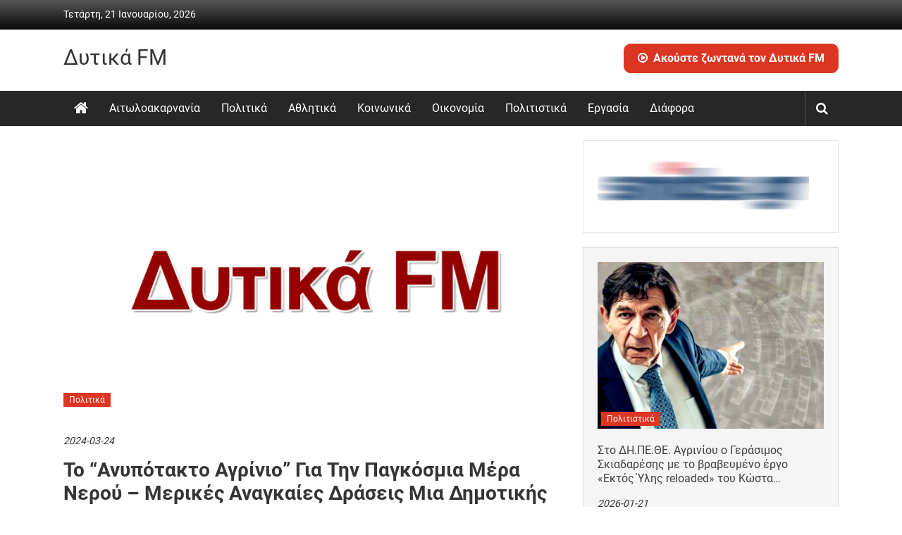

--- FILE ---
content_type: text/html; charset=UTF-8
request_url: https://dytikafm.gr/2024/03/24/politika-583321
body_size: 6964
content:
<!DOCTYPE html>
<html dir="ltr" lang="el">
<head>
<meta charset="UTF-8">
<meta name="viewport" content="width=device-width, initial-scale=1">
<title>Το &#8220;Ανυπότακτο Αγρίνιο&#8221; για την Παγκόσμια μέρα νερού &#8211; Μερικές αναγκαίες δράσεις μια δημοτικής αρχής &#8211; Δυτικά FM</title>
<meta name='robots' content='max-image-preview:large, max-snippet:-1, max-video-preview:-1' />
<link rel="canonical" href="https://dytikafm.gr/2024/03/24/politika-583321">
<meta name="description" content="&quot;Πιστεύουμε ότι ήρθε η ώρα και ο Δήμος μας να αρχίσει επιτέλους να δημιουργεί παντού σ όλη του την έκταση δημόσιες βρύσες&quot;">
<meta property="og:title" content="Το &#8220;Ανυπότακτο Αγρίνιο&#8221; για την Παγκόσμια μέρα νερού &#8211; Μερικές αναγκαίες δράσεις μια δημοτικής αρχής &#8211; Δυτικά FM">
<meta property="og:type" content="article">
<meta property="og:image" content="https://dytikafm.gr/wp-content/uploads/2025/05/logo-630x350-1.png">
<meta property="og:image:width" content="630">
<meta property="og:image:height" content="350">
<meta property="og:image:alt" content="logo-630&#215;350">
<meta property="og:description" content="&quot;Πιστεύουμε ότι ήρθε η ώρα και ο Δήμος μας να αρχίσει επιτέλους να δημιουργεί παντού σ όλη του την έκταση δημόσιες βρύσες&quot;">
<meta property="og:url" content="https://dytikafm.gr/2024/03/24/politika-583321">
<meta property="og:locale" content="el">
<meta property="og:site_name" content="Δυτικά FM">
<meta property="article:published_time" content="2024-03-24T10:33:58+02:00">
<meta property="article:modified_time" content="2024-03-24T10:33:58+02:00">
<meta property="og:updated_time" content="2024-03-24T10:33:58+02:00">
<meta property="article:section" content="Πολιτικά">
<link rel=preload crossorigin as=font type="font/woff2" href="/wp-content/themes/colornews/font-awesome/fonts/fontawesome-webfont.woff2?v=4.5.0">
<link rel=preconnect crossorigin href="https://fonts.gstatic.com">
<link rel=dns-prefetch href="//www.google-analytics.com">
<link rel=dns-prefetch href="//www.googletagmanager.com">
<style id='wp-img-auto-sizes-contain-inline-css'>
img:is([sizes=auto i],[sizes^="auto," i]){contain-intrinsic-size:3000px 1500px}
/*# sourceURL=wp-img-auto-sizes-contain-inline-css */
</style>

<link rel='stylesheet' id='optimize-css' href='https://dytikafm.gr/wp-content/themes/colornews/3766d56e8ce32658886c237761dc87d4.css' media='all' />
<link rel='stylesheet' id='custom-css' href='https://dytikafm.gr/wp-content/themes/colornews/custom.css?ver=1746297110' media='all' />
<meta name="generator" content="performant-translations 1.2.0">
</head>
<body class="single metaslider-plugin  wide">
<div id=page class="hfeed site"><a class="skip-link screen-reader-text" href="#content">Skip to content</a>
<header id=masthead class=site-header>
<div class="top-header-wrapper clearfix">
<div class=tg-container>
<div class=tg-inner-wrap>
<div class=top-menu-wrap>
<div class="date-in-header">Τετάρτη, 21 Ιανουαρίου, 2026</div>
</div>
</div></div>
</div>
<div class="middle-header-wrapper  clearfix">
<div class=tg-container>
<div class=tg-inner-wrap>
<div id=header-text>
<h3 id=site-title><a href="https://dytikafm.gr/" title="Δυτικά FM" rel="home">Δυτικά FM</a></h3>
<p id=site-description class=screen-reader-text>Ραδιόφωνο • Καθημερινή ενημέρωση &amp; ψυχαγωγία</p>
</div>
<div class=header-tise>
<aside class="widget textwidget"><div id=c1><a href="#" target="_blank" onclick="window.open('/?radio_player=398057','jwplayer-dialog','width=300,height=300');return false;"><i class="fa fa-play-circle-o"></i>Ακούστε ζωντανά τον Δυτικά FM</a></div></aside></div>
</div></div></div>
<div class="bottom-header-wrapper clearfix">
<div class=bottom-arrow-wrap>
<div class=tg-container>
<div class=tg-inner-wrap>
<div class=home-icon><a title="Δυτικά FM" href="https://dytikafm.gr/"><i class="fa fa-home"></i></a></div>
<nav id=site-navigation class="main-navigation clearfix">
<div class="menu-toggle hide">Menu</div>
<ul class="menu"><li><a href="https://dytikafm.gr/category/aitoloakarnania">Αιτωλοακαρνανία</a></li><li><a href="https://dytikafm.gr/category/politika">Πολιτικά</a></li><li><a href="https://dytikafm.gr/category/athlitika">Αθλητικά</a></li><li><a href="https://dytikafm.gr/category/koinonika">Κοινωνικά</a></li><li><a href="https://dytikafm.gr/category/oikonomia">Οικονομία</a></li><li><a href="https://dytikafm.gr/category/politistika">Πολιτιστικά</a></li><li><a href="https://dytikafm.gr/category/ergasia">Εργασία</a></li><li class="cs-1"><a>Διάφορα</a><ul class="sub-menu"><li><a href="https://dytikafm.gr/category/pedia">Παιδεία</a></li><li><a href="https://dytikafm.gr/category/lifestyle">Lifestyle</a></li></ul></li></ul></nav>
<div class=share-search-wrap>
<div class=home-search>
<div class=search-icon><i class="fa fa-search"></i></div>
<div class=search-box>
<div class=close>&times;</div>
<form role="search" action="https://dytikafm.gr/" class="searchform" method="get">
<input type="text" placeholder="Αναζήτηση" class="search-field" value="" name="s">
<button class="searchsubmit" name="submit" type="submit"><i class="fa fa-search"></i></button>
</form></div>
</div></div>
</div></div></div></div>
</header>
<div id="main" class="clearfix">
<div class="tg-container">
<div class="tg-inner-wrap clearfix">
<div id="main-content-section" class="clearfix">
<div role="main" id="primary">
<article id="post-583321" class="post-583321 post type-post status-publish format-standard has-post-thumbnail hentry category-politika">
<div class="figure-cat-wrap featured-image-enable">
<div class="featured-image">
<img width="630" height="350" src="https://dytikafm.gr/wp-content/uploads/2025/05/logo-630x350-1.png" class="attachment-full size-full wp-post-image default-featured-img" alt="" decoding="async" /></div>
<div class="category-collection"><span class="cat-links"><a href="https://dytikafm.gr/category/politika"  rel="category tag">Πολιτικά</a></span>&nbsp;</div></div>
<span class="posted-on"><a href="https://dytikafm.gr/2024/03/24/politika-583321" title="10:33" rel="bookmark"><time class="entry-date published" datetime="2024-03-24T10:33:58+02:00">2024-03-24</time></a></span><header class="entry-header">
<h1 class="entry-title">Το &#8220;Ανυπότακτο Αγρίνιο&#8221; για την Παγκόσμια μέρα νερού &#8211; Μερικές αναγκαίες δράσεις μια δημοτικής αρχής</h1>
</header>
<div class="below-entry-meta"><span class="byline"><span class="author vcard"><span class="fn">Δυτικά FM</span></span></span>
</div><div class="entry-content">
<p>&#8220;Πιστεύουμε ότι ήρθε η ώρα και ο Δήμος μας να αρχίσει επιτέλους να δημιουργεί παντού σ όλη του την έκταση δημόσιες βρύσες&#8221;</p>
</div>
</article><nav class="navigation post-navigation clearfix">
<h3 class="screen-reader-text">Post navigation</h3>
<div class="nav-links">
<div class="nav-previous"><a href="https://dytikafm.gr/2024/03/24/pedia-583319" rel="prev">Τα παιδιά μπροστά στην οθόνη &#8211; Αυξημένος χρόνος και μειωμένη σωματική δραστηριότητα στην προσχολική ηλικία</a></div><div class="nav-next"><a href="https://dytikafm.gr/2024/03/24/pedia-583323" rel="next">Αγρίνιο &#8211; Τμήμα Αειφορικής Γεωργίας: Η έλλειψη φοιτητών δεν περνά απαρατήρητη…      </a></div></div>
</nav>
<div class="related-post-wrapper">
<h3 class="title-block-wrap clearfix"><span class="block-title"><span><i class="fa fa-thumbs-up"></i>Μπορεί επίσης να σας αρέσουν</span></span></h3>
<div class="related-posts clearfix">
<div class="tg-column-wrapper">
<div class="single-related-posts tg-column-3">
<div class="related-posts-thumbnail"><a href="https://dytikafm.gr/2026/01/21/politika-690979" title="Θανάσης Παπαθανάσης: Κανένας νέος περιορισμός στην αλιεία της Αιτωλοακαρνανίας- Διασφάλιση του ισχύοντος καθεστώτος "><img width="345" height="265" src="https://dytikafm.gr/wp-content/uploads/2026/01/papathanasis-alieis-345x265.jpeg" class="attachment-medium size-medium wp-post-image" alt="" decoding="async" /></a></div>
<div class="article-content">
<h3 class="entry-title"><a href="https://dytikafm.gr/2026/01/21/politika-690979" rel="bookmark" title="Θανάσης Παπαθανάσης: Κανένας νέος περιορισμός στην αλιεία της Αιτωλοακαρνανίας- Διασφάλιση του ισχύοντος καθεστώτος ">Θανάσης Παπαθανάσης: Κανένας νέος περιορισμός στην αλιεία της Αιτωλοακαρνανίας- Διασφάλιση του ισχύοντος καθεστώτος </a></h3>
<div class="below-entry-meta">
<span class="posted-on"><a href="https://dytikafm.gr/2026/01/21/politika-690979" title="01:03" rel="bookmark"><i class="fa fa-calendar-o"></i> <time class="entry-date published" datetime="2026-01-21T01:03:10+02:00">2026-01-21</time></a></span></div></div>
</div>
<div class="single-related-posts tg-column-3">
<div class="related-posts-thumbnail"><a href="https://dytikafm.gr/2026/01/21/politika-690976" title="Μητσοτάκης σε Τασούλα: Φέρνω νέα ταραγμένων θαλασσών – Να αποφύγουμε τα χειρότερα στις σχέσεις ΕΕ – ΗΠΑ"><img width="345" height="265" src="https://dytikafm.gr/wp-content/uploads/2026/01/mitsotakis-tasoylas-345x265.webp" class="attachment-medium size-medium wp-post-image" alt="" decoding="async" loading="lazy" /></a></div>
<div class="article-content">
<h3 class="entry-title"><a href="https://dytikafm.gr/2026/01/21/politika-690976" rel="bookmark" title="Μητσοτάκης σε Τασούλα: Φέρνω νέα ταραγμένων θαλασσών – Να αποφύγουμε τα χειρότερα στις σχέσεις ΕΕ – ΗΠΑ">Μητσοτάκης σε Τασούλα: Φέρνω νέα ταραγμένων θαλασσών – Να αποφύγουμε τα χειρότερα στις σχέσεις ΕΕ – ΗΠΑ</a></h3>
<div class="below-entry-meta">
<span class="posted-on"><a href="https://dytikafm.gr/2026/01/21/politika-690976" title="01:03" rel="bookmark"><i class="fa fa-calendar-o"></i> <time class="entry-date published" datetime="2026-01-21T01:03:09+02:00">2026-01-21</time></a></span></div></div>
</div>
<div class="single-related-posts tg-column-3">
<div class="related-posts-thumbnail"><a href="https://dytikafm.gr/2026/01/21/politika-690972" title="Πλακιάς κατά Δεληβοριά για Καρυστιανού: «Έχεις μεγάλο μερίδιο ευθύνης, η ζημιά έγινε και είναι ανυπολόγιστη»"><img width="345" height="265" src="https://dytikafm.gr/wp-content/uploads/2026/01/nikos_plakias-345x265.jpg" class="attachment-medium size-medium wp-post-image" alt="" decoding="async" loading="lazy" /></a></div>
<div class="article-content">
<h3 class="entry-title"><a href="https://dytikafm.gr/2026/01/21/politika-690972" rel="bookmark" title="Πλακιάς κατά Δεληβοριά για Καρυστιανού: «Έχεις μεγάλο μερίδιο ευθύνης, η ζημιά έγινε και είναι ανυπολόγιστη»">Πλακιάς κατά Δεληβοριά για Καρυστιανού: «Έχεις μεγάλο μερίδιο ευθύνης, η ζημιά έγινε και είναι ανυπολόγιστη»</a></h3>
<div class="below-entry-meta">
<span class="posted-on"><a href="https://dytikafm.gr/2026/01/21/politika-690972" title="01:03" rel="bookmark"><i class="fa fa-calendar-o"></i> <time class="entry-date published" datetime="2026-01-21T01:03:08+02:00">2026-01-21</time></a></span></div></div>
</div>
</div>
</div>
</div>
</div>
<div id=secondary>
<aside class="widget widget_media_image"><a href="//sinidisi.gr"><img width="300" height="90" src="https://dytikafm.gr/wp-content/uploads/2025/05/sinidisi.gif" class="image wp-image-671681  attachment-full size-full" alt="" style="max-width: 100%; height: auto;" decoding="async" loading="lazy" /></a></aside>
<aside class="whitesmoke widget colornews_custom_widget">
<div role=region class=magazine-block-2>
<div class="tg-block-wrapper clearfix">
<div class="featured-post-wrapper clearfix">
<div class=first-post>
<div role=article class="single-article clearfix">
<figure><a class=image-link href="https://dytikafm.gr/2026/01/21/politistika-691019"><img width="345" height="265" src="https://dytikafm.gr/wp-content/uploads/2026/01/skiadaresis-2-345x265.jpg" class="sharpen image wp-post-image" alt="" decoding="async" loading="lazy" /></a><div class="category-collection"><span class="cat-links"><a href="https://dytikafm.gr/category/politistika"  rel="category tag">Πολιτιστικά</a></span>&nbsp;</div></figure>
<div class=article-content>
<h3 class=entry-title><a class="ellipsis-3" href="https://dytikafm.gr/2026/01/21/politistika-691019">Στο ΔΗ.ΠΕ.ΘΕ. Αγρινίου ο Γεράσιμος Σκιαδαρέσης με το βραβευμένο έργο «Εκτός Ύλης reloaded» του Κώστα…</a></h3>
<div class="below-entry-meta "><span class=posted-on><time class=published datetime="2026-01-21T05:03:13+02:00">2026-01-21</time></span>
</div></div>
</div>
</div>
<div class=following-post>
<div role=article class="single-article clearfix">
<figure><a class=image-link href="https://dytikafm.gr/2026/01/21/politistika-691008"><img width="115" height="80" src="https://dytikafm.gr/wp-content/uploads/2026/01/winnie-2025-008-1-115x80.jpg" class="sharpen image wp-post-image" alt="" decoding="async" loading="lazy" /></a></figure>
<div class=article-content>
<h3 class=entry-title><a class="ellipsis-4" href="https://dytikafm.gr/2026/01/21/politistika-691008">Ο Γουίνι έρχεται στο Αγρίνιο – Μια παράσταση από την Παιδική Σκηνή Θεσσαλονίκης</a></h3>
<div class="below-entry-meta "><span class=posted-on><time class=published datetime="2026-01-21T05:03:10+02:00">2026-01-21</time></span>
</div></div>
</div>
<div role=article class="single-article clearfix">
<figure><a class=image-link href="https://dytikafm.gr/2026/01/21/politistika-691006"><img width="115" height="80" src="https://dytikafm.gr/wp-content/uploads/2026/01/fylakas-hioniou-115x80.jpg" class="sharpen image wp-post-image" alt="" decoding="async" loading="lazy" /></a></figure>
<div class=article-content>
<h3 class=entry-title><a class="ellipsis-4" href="https://dytikafm.gr/2026/01/21/politistika-691006">«Οι φύλακες του χιονιού» η παιδική ταινία του Σαββατοκύριακου στο Αγρίνιο</a></h3>
<div class="below-entry-meta "><span class=posted-on><time class=published datetime="2026-01-21T05:03:06+02:00">2026-01-21</time></span>
</div></div>
</div>
</div></div></div>
</div>
</aside>
<aside class="widget colornews_custom_widget">
<div class="magazine-block-medium-ad clearfix">
<div class=tg-block-wrapper>
<div class=ad-image><a rel=nofollow href="//loud982.gr" target=_blank><img src="https://dytikafm.gr/wp-content/uploads/2017/02/loudlogo.opt_.png" alt></a></div>
</div>
</div>
</aside>
<aside class="whitesmoke widget colornews_custom_widget">
<div role=region class=magazine-block-2>
<div class="tg-block-wrapper clearfix">
<div class="featured-post-wrapper clearfix">
<div class=first-post>
<div role=article class="single-article clearfix">
<figure><a class=image-link href="https://dytikafm.gr/2026/01/21/lifestyle-691031"><img width="345" height="265" src="https://dytikafm.gr/wp-content/uploads/2026/01/13b44eec-romaiou-tragoydistria-345x265.jpg" class="sharpen image wp-post-image" alt="" decoding="async" loading="lazy" /></a><div class="category-collection"><span class="cat-links"><a href="https://dytikafm.gr/category/lifestyle"  rel="category tag">Lifestyle</a></span>&nbsp;</div></figure>
<div class=article-content>
<h3 class=entry-title><a class="ellipsis-3" href="https://dytikafm.gr/2026/01/21/lifestyle-691031">Γωγώ Ρωμαίου: «Δόξα τω Θεώ, είμαι καλά» – Η ανάρτηση της τραγουδίστριας για την συνωνυμία</a></h3>
<div class="below-entry-meta "><span class=posted-on><time class=published datetime="2026-01-21T08:03:10+02:00">2026-01-21</time></span>
</div></div>
</div>
</div>
<div class=following-post>
<div role=article class="single-article clearfix">
<figure><a class=image-link href="https://dytikafm.gr/2026/01/21/lifestyle-691029"><img width="115" height="80" src="https://dytikafm.gr/wp-content/uploads/2026/01/d282316b-romaioy-115x80.jpg" class="sharpen image wp-post-image" alt="" decoding="async" loading="lazy" /></a></figure>
<div class=article-content>
<h3 class=entry-title><a class="ellipsis-4" href="https://dytikafm.gr/2026/01/21/lifestyle-691029">Πέθανε η τραγουδίστρια Γωγώ Ρωμαίου</a></h3>
<div class="below-entry-meta "><span class=posted-on><time class=published datetime="2026-01-21T08:03:09+02:00">2026-01-21</time></span>
</div></div>
</div>
<div role=article class="single-article clearfix">
<figure><a class=image-link href="https://dytikafm.gr/2026/01/21/lifestyle-691027"><img width="115" height="80" src="https://dytikafm.gr/wp-content/uploads/2026/01/41b47b15-valentino-ap-115x80.jpg" class="sharpen image wp-post-image" alt="" decoding="async" loading="lazy" /></a></figure>
<div class=article-content>
<h3 class=entry-title><a class="ellipsis-4" href="https://dytikafm.gr/2026/01/21/lifestyle-691027">Η αυτοκρατορία του Valentino: Το χρονικό μιας αμύθητης κληρονομιάς</a></h3>
<div class="below-entry-meta "><span class=posted-on><time class=published datetime="2026-01-21T08:03:08+02:00">2026-01-21</time></span>
</div></div>
</div>
</div></div></div>
</div>
</aside>
</div></div>
</div>
</div>
</div>
<footer id=colophon>
<div id=top-footer>
<div class=tg-container>
<div class=tg-inner-wrap>
<div class=top-footer-content-wrapper>
<div class=tg-column-wrapper>
<div class=tg-footer-column-3>
<aside class="widget textwidget">
<h3 class="widget-title title-block-wrap clearfix"><span class="block-title"><span>Κατηγορίες</span></span></h3>
<ul class="menu tg-column-2">
<li><a href="/category/athlitika">Αθλητικά</a></li>
<li><a href="/category/aitoloakarnania">Αιτωλοακαρνανία</a></li>
<li><a href="/category/astynomika">Αστυνομικά</a></li>
<li><a href="/category/dytiki-ellada">Δυτική Ελλάδα</a></li>
<li><a href="/category/ergasia">Εργασία</a></li>
</ul>
<ul class="menu tg-column-2">
<li><a href="/category/koinonika">Κοινωνικά</a></li>
<li><a href="/category/oikonomia">Οικονομία</a></li>
<li><a href="/category/pedia">Παιδεία</a></li>
<li><a href="/category/politika">Πολιτικά</a></li>
<li><a href="/category/politistika">Πολιτιστικά</a></li>
</ul></aside></div>
<div class=tg-footer-column-3>
<aside class="widget textwidget">
<h3 class="widget-title title-block-wrap clearfix"><span class="block-title"><span>Επικοινωνία</span></span></h3>
<p>Χαριλάου Τρικούπη 26<br>30131 Αγρίνιο, GR</p>
<p>Τηλ: (+30) 26410 39410<br>Fax: (+30) 26410 39413<br>Email: info@dytikafm.gr</p>
</aside></div>
<div class=tg-footer-column-3>
<aside class="widget textwidget">
<h3 class="widget-title title-block-wrap clearfix"><span class="block-title"><span>Ακούστε τον Δυτικά FM</span></span></h3>
<div style=font-weight:700;margin-top:55px>
<p>Στον Αγαπημένο σας Player</p>
<p><a rel=nofollow href="/media/listen.m3u"><img title=Winamp src="/media/Winamp.png" width=48 height=48 alt></a><a rel=nofollow href="/media/listen.pls"><img title="Windows Media Player" src="/media/WMP.png" width=48 height=48 alt></a><a rel=nofollow href="/media/listen.qtl"><img title=Quicktime src="/media/Quicktime.png" width=48 height=48 alt></a><a rel=nofollow href="/media/listen.ram"><img title="RealPlayer" src="/media/RealPlayer.png" width=48 height=48 alt></a></p>
</div>
</aside></div>
</div></div>
</div></div></div>
<div id=bottom-footer>
<div class=tg-container>
<div class=tg-inner-wrap>
<div class="copy-right">Δυτικά FM &copy; 2016 - <span style="font:12px cursive">Designed & developed by Panoss</span></div></div></div></div>
</footer><a href="#masthead" id=scroll-up><i class="fa fa-arrow-up"></i></a>
</div>
<script src="https://dytikafm.gr/wp-includes/js/jquery/jquery.min.js" id="jquery-core-js"></script>
<script src="https://dytikafm.gr/wp-includes/js/jquery/jquery-migrate.min.js" id="jquery-migrate-js"></script>
<script src="https://dytikafm.gr/wp-content/themes/colornews/f5dcc333ad3e3892101dde08f702c169.js" id="optimize-js-js" defer data-wp-strategy="defer"></script>
<script type="speculationrules">
{"prefetch":[{"source":"document","where":{"and":[{"href_matches":"/*"},{"not":{"href_matches":["/wp-*.php","/wp-admin/*","/wp-content/uploads/*","/wp-content/*","/wp-content/plugins/*","/wp-content/themes/colornews/*","/*\\?(.+)"]}},{"not":{"selector_matches":"a[rel~=\"nofollow\"]"}},{"not":{"selector_matches":".no-prefetch, .no-prefetch a"}}]},"eagerness":"conservative"}]}
</script>
<!-- Global site tag (gtag.js) - Google Analytics -->
<script async src="https://www.googletagmanager.com/gtag/js?id=G-GQ92X20D65"></script>
<script>window.dataLayer = window.dataLayer || [];
function gtag(){dataLayer.push(arguments);}
gtag("js", new Date());
gtag("config", "G-GQ92X20D65");
</script>
</body>
</html>

<!-- Page cached by LiteSpeed Cache 7.7 on 2026-01-21 15:18:30 -->